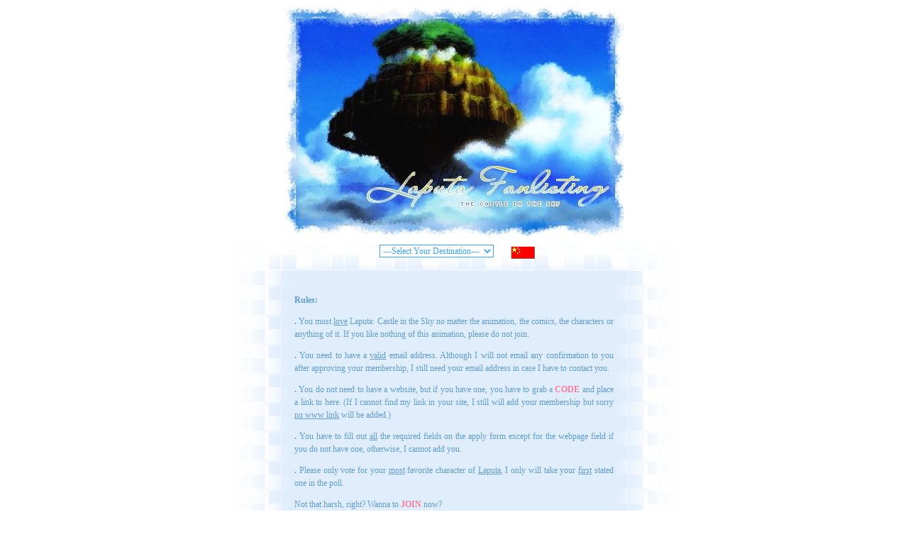

--- FILE ---
content_type: text/html; charset=UTF-8
request_url: https://laputa.ranmajen.net/rules.php?skin=3
body_size: 2876
content:
<html><head>
<title>Laputa: Castle in the Sky Fanlisting</title>
<meta name="description"
content="A fanlisting of Laputa: Castle in the Sky by the famous Japanese cartoonist, Hayao Miyazaki. This site contains story outline, image gallery, songs introduction, webring and topsites. Feel free to join.">
<meta name="keywords"
content="Laputa, Castle in the sky, Tenku no shiro Rapyuta, �Ѫ�?��????, Hayao Miyazaki, �ѪŤ���, �c�T�@, �ƹF, �f��, �N�R�O, �����, fanlisting, webring, topsites, Sheeta, Pazu, Mooska, Dola, levitation stone, Le Chateau Dans Le Ciel, Tenku no shiro Laputa, Ghibli, �V�W���i��, �d�P�d�M, ������, �s��, �������ʫ���, �]�k�v��K, ���F���D, ���Ѭ��ޫL, �]�k���D, �ڤ۵�֤k, �A���ä���, �����֤k, �N�������ʫ���, Nausicaa of the Valley of the Wind, Kaze no Tani no Naushika, My Neighbor Totoro, Tonari no Totoro, Kiki's Delivery Service, Porco Rosso, Princess Mononoke, Mononoke-Hime, Spirited Away, Sen to Chihiro no Kamikakushi, Howl's Moving Castle, Gake no ue no Ponyo, Ponyo on a Cliff">
</head>

<body>
<link rel="stylesheet" href="https://laputa.ranmajen.net/laputa_skin/1_castle/style.css">

		<!--[if IE]>
		<link rel="stylesheet" href='http://laputa.ranmajen.net/laputa_skin/1_castle/ie.css' type="text/css" media="screen, projection" />
		<![endif]-->

<center>

<table border="0" cellpadding="0" cellspacing="0" width="480" height="329">
  <tr>
    <td width="153" height="116"><img src="https://laputa.ranmajen.net/laputa_skin/1_castle/slice/0_laputa_php_1.jpg" width="153" height="116" border="0"></td><td width="177" height="116"><img src="https://laputa.ranmajen.net/laputa_skin/1_castle/slice/3_laputa_php_1.jpg" width="177" height="116" border="0"></td><td width="150" height="116"><img src="https://laputa.ranmajen.net/laputa_skin/1_castle/slice/6_laputa_php_1.jpg" width="150" height="116" border="0"></td>
  </tr>
  <tr>
    <td width="153" height="116"><img src="https://laputa.ranmajen.net/laputa_skin/1_castle/slice/1_laputa_php_1.jpg" width="153" height="116" border="0"></td><td width="177" height="116"><img src="https://laputa.ranmajen.net/laputa_skin/1_castle/slice/4_laputa_php_1.jpg" width="177" height="116" border="0"></td><td width="150" height="116"><img src="https://laputa.ranmajen.net/laputa_skin/1_castle/slice/7_laputa_php_1.jpg" width="150" height="116" border="0"></td>
  </tr>
  <tr>
    <td width="153" height="97"><img src="https://laputa.ranmajen.net/laputa_skin/1_castle/slice/2_laputa_php_1.jpg" width="153" height="97" border="0"></td><td width="177" height="97"><img src="https://laputa.ranmajen.net/laputa_skin/1_castle/slice/5_laputa_php_1.jpg" width="177" height="97" border="0"></td><td width="150" height="97"><img src="https://laputa.ranmajen.net/laputa_skin/1_castle/slice/8_laputa_php_1.jpg" width="150" height="97" border="0"></td>
  </tr>
<tr>
<td width="400" colspan="2">
<div class="menubox1">
<FORM name="cat"> 
<SELECT style="color: #3CA3FF; background-color: rgb(255,255,255); border: 1px solid rgb(60,163,255); vertical-align: middle; position:relative; top:-15" name="bob" onChange="window.location=document.cat.bob.options[document.cat.bob.selectedIndex].value"> 
	<option>---Select Your Destination---</option><br />
	<option>----------Fanlisting----------</option><br />
	<option value="index.php">About</option><br />
	<option value="updates.php">Latest</option><br />
	<option value="rules.php">Rules</option><br />
	<option value="join.php">Join</option><br />
	<option value="codes.php">Codes</option><br />
	<option value="list.php">Members</option><br />
	<option value="update.php">Update</option><br />
	<option>-----------Resource----------</option><br />
	<option value="miyazaki.php">Miyazaki</option><br />
	<option value="info.php">Information</option><br />
	<option value="story.php">Story</option><br />
	<option value="script.php">Script</option><br />
	<option value="review.php">Review</option><br />
	<option value="characters.php">Characters</option><br />
	<option value="gallery.php">Gallery</option><br />
	<option value="art.php">Art</option><br />	
	<option value="wallpaper.php">Wallpaper</option><br />
	<option value="music.php">Music</option><br />
	<option value="collections.php">Collections</option><br />
	<option value="museum.php">Museum</option><br />
	<option>-----------Network-----------</option><br />
	<option value="topsites.php">Topsites</option><br />
	<option value="webring.php">Webring</option><br />
	<option value="affiliates.php">Affiliates</option><br />
	<option value="links.php">Links</option><br />
	<option value="my_sites.php">My Other Sites</option><br />
	<option>-------------Misc.------------</option><br />
	<option value="skins.php">Skins</option><br />
	<option value="awards.php">Awards</option><br />
	<option value="credits.php">Credits</option><br />
	<option value="site_map.php">Site Map</option><br />
	<option value="donation.php">Donation</option><br />
	<!option value="guestbook.php">Guestbook</option><br />
	<option value="index_chi.php">�c�餤��(Trad. Chinese)</option><br />
</SELECT> 
</FORM>
</div>
</td>
<td width="80" height="1"><a href="https://laputa.ranmajen.net/index_chi.php"><img src="https://laputa.ranmajen.net/image/China.gif" id="icon" alt="�c�餤��" title="�c�餤��"></a></td>
</tr>
</table>
<img src="https://laputa.ranmajen.net/laputa_skin/1_castle/header.jpg" width="650" height="44" class="header">

<div id="frame">
<div id="main">
<!-- site content starts here -->
<font class='Shadow'>

<p align="justify"><b>Rules:</b> </p>

<p align="justify"><b>.</b> You must <u>love</u> Laputa: Castle in
the Sky no matter the animation, the comics, the characters or anything of it. If you like
nothing of this animation, please do not join.</p>

<p align="justify"><b>.</b> You need to have a <u>valid</u> email
address. Although I will not email any confirmation to you after approving your membership, I still need your email address in
case I have to contact you.</p>

<p align="justify"><b>.</b> You do not need to have a website, but if
you have one, you have to grab a <a href="codes.php">CODE</a> and place a link to here. 
(If I cannot find my link in your site, I still will add your membership but sorry 
<u>no www link</u> will be added.)</p>

<p align="justify"><b>.</b> You have to fill out <u>all</u> the
required fields on the apply form except for the webpage field if you do not have one,
otherwise, I cannot add you.</p>

<p align="justify"><b>.</b> Please only vote for your <u>most</u>
favorite character of <u>Laputa</u>, I only will take your <u>first</u> stated one in the
poll.</p>

<p align="justify">Not that harsh, right? Wanna to <a href="join.php">JOIN</a> now?</p>
</font>

<!-- site content ends here -->

</div>
<img src="https://laputa.ranmajen.net/laputa_skin/1_castle/footer.jpg" width="650" height="46">
<div id="foot_nav">
<div class="menubox2">
<FORM name="menu"> 
<SELECT style="color: #3CA3FF; background-color: rgb(255,255,255); border: 1px solid rgb(60,163,255); vertical-align: middle; position:relative; top:-15" name="boba" onChange="window.location=document.menu.boba.options[document.menu.boba.selectedIndex].value"> 
	<option>---Select Your Destination---</option><br />
	<option>----------Fanlisting----------</option><br />
	<option value="index.php">About</option><br />
	<option value="updates.php">Latest</option><br />
	<option value="rules.php">Rules</option><br />
	<option value="join.php">Join</option><br />
	<option value="codes.php">Codes</option><br />
	<option value="list.php">Members</option><br />
	<option value="update.php">Update</option><br />
	<option>-----------Resource----------</option><br />
	<option value="miyazaki.php">Miyazaki</option><br />
	<option value="info.php">Information</option><br />
	<option value="story.php">Story</option><br />
	<option value="script.php">Script</option><br />
	<option value="review.php">Review</option><br />
	<option value="characters.php">Characters</option><br />
	<option value="gallery.php">Gallery</option><br />
	<option value="art.php">Art</option><br />	
	<option value="wallpaper.php">Wallpaper</option><br />
	<option value="music.php">Music</option><br />
	<option value="collections.php">Collections</option><br />
	<option value="museum.php">Museum</option><br />
	<option>-----------Network-----------</option><br />
	<option value="topsites.php">Topsites</option><br />
	<option value="webring.php">Webring</option><br />
	<option value="affiliates.php">Affiliates</option><br />
	<option value="links.php">Links</option><br />
	<option value="my_sites.php">My Other Sites</option><br />
	<option>-------------Misc.------------</option><br />
	<option value="skins.php">Skins</option><br />
	<option value="awards.php">Awards</option><br />
	<option value="credits.php">Credits</option><br />
	<option value="site_map.php">Site Map</option><br />
	<option value="donation.php">Donation</option><br />
	<!option value="guestbook.php">Guestbook</option><br />
	<option value="index_chi.php">�c�餤��(Trad. Chinese)</option><br />
</SELECT> 
</FORM>

</div>

Choose your skin:<br><br>
<a href="rules.php?skin=1"><img src="laputa_skin/3_sheeta_pazu/thumb.jpg" alt="Designed by Jen in Oct 06" title="Designed by Jen in Oct 06" class="skin" /></a> <a href="rules.php?skin=2"><img src="laputa_skin/2a_sheeta_pazu/thumb.jpg" alt="Designed by Jen in Apr 05" title="Designed by Jen in Apr 05" class="skin" /></a> <a href="rules.php?skin=3"><img src="laputa_skin/1_castle/thumb.jpg" alt="Designed by Jen in Apr 05" title="Designed by Jen in Apr 05" class="skin" /></a> <br><br><a href="http://scripts.indisguise.org" target="_blank"><img src="image/phpsiteskin.gif" width="80" height="15" alt="powered by phpsiteskin" border="0" class="img_skin"></a><br><br>
<!-- Start of StatCounter Code -->
<script type="text/javascript" language="javascript">
var sc_project=1361458; 
var sc_invisible=0; 
var sc_partition=12; 
var sc_security="905625d6"; 
var sc_text=2; 
</script>

<script type="text/javascript" language="javascript" src="https://www.statcounter.com/counter/counter.js"></script><noscript>
<a href="http://www.statcounter.com/" target="_blank"><img  src="http://c13.statcounter.com/counter.php?sc_project=1361458&amp;java=0&amp;security=905625d6&amp;invisible=0" alt="free webpage counters" border="0"></a></noscript>
<!-- End of StatCounter Code -->
<br><BR>
Thanks for visiting the Fanlisting of Laputa - The Castle in the Sky. <br>

<br>
</div>
</div>
</center>
<script defer src="https://static.cloudflareinsights.com/beacon.min.js/vcd15cbe7772f49c399c6a5babf22c1241717689176015" integrity="sha512-ZpsOmlRQV6y907TI0dKBHq9Md29nnaEIPlkf84rnaERnq6zvWvPUqr2ft8M1aS28oN72PdrCzSjY4U6VaAw1EQ==" data-cf-beacon='{"version":"2024.11.0","token":"1725651310914d4f83237598658f28ad","r":1,"server_timing":{"name":{"cfCacheStatus":true,"cfEdge":true,"cfExtPri":true,"cfL4":true,"cfOrigin":true,"cfSpeedBrain":true},"location_startswith":null}}' crossorigin="anonymous"></script>
</body></html>

--- FILE ---
content_type: text/css
request_url: https://laputa.ranmajen.net/laputa_skin/1_castle/style.css
body_size: 430
content:
a:link
{text-decoration:none;
color:#fb7b95;
font-weight:bold;
text-transform:none}

a:visited
{color:#fb7b95;
font-weight:bold;
text-transform:none}

a:hover, a:active
{text-decoration:none;
filter: Glow(Color=#fb7b95, Strength=4); 
height: 18; color:#ffffff;
font-weight:bold;
}


body
{scrollbar-face-color: white;
scrollbar-highlight-color: white;
scrollbar-3dlight-color: #609dd4;
scrollbar-darkshadow-color: white;
scrollbar-shadow-color: #609dd4;
scrollbar-arrow-color: #609dd4;
scrollbar-track-color: white;
font-family:Trebuchet MS;
color:#609dd4;
font-size:12px;
line-height:18px;
background-color:#ffffff;}

table, tr, td
{font-family:Trebuchet MS;
color:#609dd4;
font-size:12px;
line-height: 18px;}

input 
{background-color:white;
font-family:Trebuchet MS;
color:#609dd4;
font-size:12px;
border-style:solid;
border-color:#609dd4;
border-width:1px}

textarea
{background-color:white;
font-family:Trebuchet MS;
color:#609dd4;
font-size:12px;
border-style:solid;
border-color:#609dd4;
border-width:1px}

select
{background-color:white;
font-family:Trebuchet MS;
color:#609dd4;
font-size:12px;
border-style:solid;
border-color:#609dd4;
border-width:1px;
}

#frame
{position: center;
width: 650px;
margin: -7px 0px 0px 0px;
padding: 4px; }

.header
{
margin: 0px 0px 0px 0px;
}

#image
{width: 480px;
 height: 329px;
 margin-bottom: 5px;}

#content
{width: 650px;
position: center;
}
 
#nav
{float: left;
margin-top: 3px;
width: 95px;}

#foot_nav
{width: 650px;}

#icon
{position: absolute; top: 347;
margin-left: -10px;}

#guestbook
{margin-top: -180px;}

#guestbook_add
{position: center;}

.menubox1
{position: absolute; top: 360;
margin-left: 135px;}

.menubox2
{margin-top: 1px;
margin-bottom: 3px;
text-align: center;}


#main
{padding: 20px 100px 20px 100px;
width: 450px;
background-image:url('middle.jpg');
text-align: justify;
margin-top: 3px;
margin-right: 0px;
background-repeat: repeat-y;
overflow: visible;}


h3
{border-bottom: 1px dotted #ff8806;
text-align: center;
letter-spacing: 3px;
font-family:Trebuchet MS;
font-size:10pt;
line-height: 100%;
margin: 0px}

h2
{border-bottom: 1px dotted #ff8806;
text-align: left;
letter-spacing: 3px;
font-family:Trebuchet MS;
font-size:10pt;
line-height: 100%;
margin: 0px}


* html #image {
margin-bottom: -2px;
}

* html #main {
width: 650px;
}

*html #nav {
width: 90px;
}

.img_skin {
background-color:#238ff1;
}.skin, img {border: 0px;}